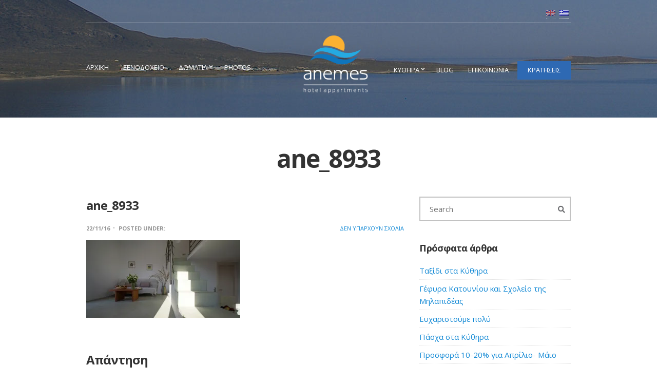

--- FILE ---
content_type: text/html; charset=UTF-8
request_url: https://anemeshotel.gr/el/room/deluxe-junior-suite/ane_8933/
body_size: 14419
content:
<!doctype html>
<html>
<head>
	<meta charset="UTF-8">
	<meta name="viewport" content="width=device-width, initial-scale=1">
	<meta name='robots' content='index, follow, max-image-preview:large, max-snippet:-1, max-video-preview:-1' />

	<!-- This site is optimized with the Yoast SEO plugin v21.5 - https://yoast.com/wordpress/plugins/seo/ -->
	<title>ane_8933 - Ξενοδοχείο Anemes - Κυθηρα</title>
	<link rel="canonical" href="https://anemeshotel.gr/el/room/deluxe-junior-suite/ane_8933/" />
	<meta property="og:locale" content="el_GR" />
	<meta property="og:type" content="article" />
	<meta property="og:title" content="ane_8933 - Ξενοδοχείο Anemes - Κυθηρα" />
	<meta property="og:url" content="https://anemeshotel.gr/el/room/deluxe-junior-suite/ane_8933/" />
	<meta property="og:site_name" content="Ξενοδοχείο Anemes - Κυθηρα" />
	<meta property="article:publisher" content="https://www.facebook.com/anemeshotel" />
	<meta property="og:image" content="https://anemeshotel.gr/el/room/deluxe-junior-suite/ane_8933" />
	<meta property="og:image:width" content="925" />
	<meta property="og:image:height" content="465" />
	<meta property="og:image:type" content="image/jpeg" />
	<meta name="twitter:card" content="summary_large_image" />
	<meta name="twitter:site" content="@anemeshotel" />
	<script type="application/ld+json" class="yoast-schema-graph">{"@context":"https://schema.org","@graph":[{"@type":"WebPage","@id":"https://anemeshotel.gr/el/room/deluxe-junior-suite/ane_8933/","url":"https://anemeshotel.gr/el/room/deluxe-junior-suite/ane_8933/","name":"ane_8933 - Ξενοδοχείο Anemes - Κυθηρα","isPartOf":{"@id":"https://anemeshotel.gr/#website"},"primaryImageOfPage":{"@id":"https://anemeshotel.gr/el/room/deluxe-junior-suite/ane_8933/#primaryimage"},"image":{"@id":"https://anemeshotel.gr/el/room/deluxe-junior-suite/ane_8933/#primaryimage"},"thumbnailUrl":"https://i0.wp.com/anemeshotel.gr/wp-content/uploads/2016/06/ANE_8933.jpg?fit=925%2C465&ssl=1","datePublished":"2016-11-22T14:39:24+00:00","dateModified":"2016-11-22T14:39:24+00:00","breadcrumb":{"@id":"https://anemeshotel.gr/el/room/deluxe-junior-suite/ane_8933/#breadcrumb"},"inLanguage":"el","potentialAction":[{"@type":"ReadAction","target":["https://anemeshotel.gr/el/room/deluxe-junior-suite/ane_8933/"]}]},{"@type":"ImageObject","inLanguage":"el","@id":"https://anemeshotel.gr/el/room/deluxe-junior-suite/ane_8933/#primaryimage","url":"https://i0.wp.com/anemeshotel.gr/wp-content/uploads/2016/06/ANE_8933.jpg?fit=925%2C465&ssl=1","contentUrl":"https://i0.wp.com/anemeshotel.gr/wp-content/uploads/2016/06/ANE_8933.jpg?fit=925%2C465&ssl=1"},{"@type":"BreadcrumbList","@id":"https://anemeshotel.gr/el/room/deluxe-junior-suite/ane_8933/#breadcrumb","itemListElement":[{"@type":"ListItem","position":1,"name":"Home","item":"https://anemeshotel.gr/"},{"@type":"ListItem","position":2,"name":"Deluxe Junior Suite","item":"https://anemeshotel.gr/room/deluxe-junior-suite/"},{"@type":"ListItem","position":3,"name":"ane_8933"}]},{"@type":"WebSite","@id":"https://anemeshotel.gr/#website","url":"https://anemeshotel.gr/","name":"Ξενοδοχείο Anemes - Κυθηρα","description":"Avlemonas, Kythera, Greece","potentialAction":[{"@type":"SearchAction","target":{"@type":"EntryPoint","urlTemplate":"https://anemeshotel.gr/?s={search_term_string}"},"query-input":"required name=search_term_string"}],"inLanguage":"el"}]}</script>
	<!-- / Yoast SEO plugin. -->


<link rel='dns-prefetch' href='//maps.googleapis.com' />
<link rel='dns-prefetch' href='//fonts.googleapis.com' />
<link rel='dns-prefetch' href='//use.fontawesome.com' />
<link rel='dns-prefetch' href='//jetpack.wordpress.com' />
<link rel='dns-prefetch' href='//s0.wp.com' />
<link rel='dns-prefetch' href='//public-api.wordpress.com' />
<link rel='dns-prefetch' href='//0.gravatar.com' />
<link rel='dns-prefetch' href='//1.gravatar.com' />
<link rel='dns-prefetch' href='//2.gravatar.com' />
<link rel='dns-prefetch' href='//i0.wp.com' />
<link rel='dns-prefetch' href='//c0.wp.com' />
<link rel="alternate" type="application/rss+xml" title="Ροή RSS &raquo; Ξενοδοχείο Anemes - Κυθηρα" href="https://anemeshotel.gr/el/feed/" />
<link rel="alternate" type="application/rss+xml" title="Ροή Σχολίων &raquo; Ξενοδοχείο Anemes - Κυθηρα" href="https://anemeshotel.gr/el/comments/feed/" />
<link rel="alternate" type="application/rss+xml" title="Ροή Σχολίων Ξενοδοχείο Anemes - Κυθηρα &raquo; ane_8933" href="https://anemeshotel.gr/el/room/deluxe-junior-suite/ane_8933/feed/" />
<link rel='stylesheet' id='wp-block-library-css' href='https://c0.wp.com/c/6.4.7/wp-includes/css/dist/block-library/style.min.css' type='text/css' media='all' />
<style id='wp-block-library-inline-css' type='text/css'>
.has-text-align-justify{text-align:justify;}
</style>
<link rel='stylesheet' id='mediaelement-css' href='https://c0.wp.com/c/6.4.7/wp-includes/js/mediaelement/mediaelementplayer-legacy.min.css' type='text/css' media='all' />
<link rel='stylesheet' id='wp-mediaelement-css' href='https://c0.wp.com/c/6.4.7/wp-includes/js/mediaelement/wp-mediaelement.min.css' type='text/css' media='all' />
<style id='classic-theme-styles-inline-css' type='text/css'>
/*! This file is auto-generated */
.wp-block-button__link{color:#fff;background-color:#32373c;border-radius:9999px;box-shadow:none;text-decoration:none;padding:calc(.667em + 2px) calc(1.333em + 2px);font-size:1.125em}.wp-block-file__button{background:#32373c;color:#fff;text-decoration:none}
</style>
<style id='global-styles-inline-css' type='text/css'>
body{--wp--preset--color--black: #000000;--wp--preset--color--cyan-bluish-gray: #abb8c3;--wp--preset--color--white: #ffffff;--wp--preset--color--pale-pink: #f78da7;--wp--preset--color--vivid-red: #cf2e2e;--wp--preset--color--luminous-vivid-orange: #ff6900;--wp--preset--color--luminous-vivid-amber: #fcb900;--wp--preset--color--light-green-cyan: #7bdcb5;--wp--preset--color--vivid-green-cyan: #00d084;--wp--preset--color--pale-cyan-blue: #8ed1fc;--wp--preset--color--vivid-cyan-blue: #0693e3;--wp--preset--color--vivid-purple: #9b51e0;--wp--preset--gradient--vivid-cyan-blue-to-vivid-purple: linear-gradient(135deg,rgba(6,147,227,1) 0%,rgb(155,81,224) 100%);--wp--preset--gradient--light-green-cyan-to-vivid-green-cyan: linear-gradient(135deg,rgb(122,220,180) 0%,rgb(0,208,130) 100%);--wp--preset--gradient--luminous-vivid-amber-to-luminous-vivid-orange: linear-gradient(135deg,rgba(252,185,0,1) 0%,rgba(255,105,0,1) 100%);--wp--preset--gradient--luminous-vivid-orange-to-vivid-red: linear-gradient(135deg,rgba(255,105,0,1) 0%,rgb(207,46,46) 100%);--wp--preset--gradient--very-light-gray-to-cyan-bluish-gray: linear-gradient(135deg,rgb(238,238,238) 0%,rgb(169,184,195) 100%);--wp--preset--gradient--cool-to-warm-spectrum: linear-gradient(135deg,rgb(74,234,220) 0%,rgb(151,120,209) 20%,rgb(207,42,186) 40%,rgb(238,44,130) 60%,rgb(251,105,98) 80%,rgb(254,248,76) 100%);--wp--preset--gradient--blush-light-purple: linear-gradient(135deg,rgb(255,206,236) 0%,rgb(152,150,240) 100%);--wp--preset--gradient--blush-bordeaux: linear-gradient(135deg,rgb(254,205,165) 0%,rgb(254,45,45) 50%,rgb(107,0,62) 100%);--wp--preset--gradient--luminous-dusk: linear-gradient(135deg,rgb(255,203,112) 0%,rgb(199,81,192) 50%,rgb(65,88,208) 100%);--wp--preset--gradient--pale-ocean: linear-gradient(135deg,rgb(255,245,203) 0%,rgb(182,227,212) 50%,rgb(51,167,181) 100%);--wp--preset--gradient--electric-grass: linear-gradient(135deg,rgb(202,248,128) 0%,rgb(113,206,126) 100%);--wp--preset--gradient--midnight: linear-gradient(135deg,rgb(2,3,129) 0%,rgb(40,116,252) 100%);--wp--preset--font-size--small: 13px;--wp--preset--font-size--medium: 20px;--wp--preset--font-size--large: 36px;--wp--preset--font-size--x-large: 42px;--wp--preset--spacing--20: 0.44rem;--wp--preset--spacing--30: 0.67rem;--wp--preset--spacing--40: 1rem;--wp--preset--spacing--50: 1.5rem;--wp--preset--spacing--60: 2.25rem;--wp--preset--spacing--70: 3.38rem;--wp--preset--spacing--80: 5.06rem;--wp--preset--shadow--natural: 6px 6px 9px rgba(0, 0, 0, 0.2);--wp--preset--shadow--deep: 12px 12px 50px rgba(0, 0, 0, 0.4);--wp--preset--shadow--sharp: 6px 6px 0px rgba(0, 0, 0, 0.2);--wp--preset--shadow--outlined: 6px 6px 0px -3px rgba(255, 255, 255, 1), 6px 6px rgba(0, 0, 0, 1);--wp--preset--shadow--crisp: 6px 6px 0px rgba(0, 0, 0, 1);}:where(.is-layout-flex){gap: 0.5em;}:where(.is-layout-grid){gap: 0.5em;}body .is-layout-flow > .alignleft{float: left;margin-inline-start: 0;margin-inline-end: 2em;}body .is-layout-flow > .alignright{float: right;margin-inline-start: 2em;margin-inline-end: 0;}body .is-layout-flow > .aligncenter{margin-left: auto !important;margin-right: auto !important;}body .is-layout-constrained > .alignleft{float: left;margin-inline-start: 0;margin-inline-end: 2em;}body .is-layout-constrained > .alignright{float: right;margin-inline-start: 2em;margin-inline-end: 0;}body .is-layout-constrained > .aligncenter{margin-left: auto !important;margin-right: auto !important;}body .is-layout-constrained > :where(:not(.alignleft):not(.alignright):not(.alignfull)){max-width: var(--wp--style--global--content-size);margin-left: auto !important;margin-right: auto !important;}body .is-layout-constrained > .alignwide{max-width: var(--wp--style--global--wide-size);}body .is-layout-flex{display: flex;}body .is-layout-flex{flex-wrap: wrap;align-items: center;}body .is-layout-flex > *{margin: 0;}body .is-layout-grid{display: grid;}body .is-layout-grid > *{margin: 0;}:where(.wp-block-columns.is-layout-flex){gap: 2em;}:where(.wp-block-columns.is-layout-grid){gap: 2em;}:where(.wp-block-post-template.is-layout-flex){gap: 1.25em;}:where(.wp-block-post-template.is-layout-grid){gap: 1.25em;}.has-black-color{color: var(--wp--preset--color--black) !important;}.has-cyan-bluish-gray-color{color: var(--wp--preset--color--cyan-bluish-gray) !important;}.has-white-color{color: var(--wp--preset--color--white) !important;}.has-pale-pink-color{color: var(--wp--preset--color--pale-pink) !important;}.has-vivid-red-color{color: var(--wp--preset--color--vivid-red) !important;}.has-luminous-vivid-orange-color{color: var(--wp--preset--color--luminous-vivid-orange) !important;}.has-luminous-vivid-amber-color{color: var(--wp--preset--color--luminous-vivid-amber) !important;}.has-light-green-cyan-color{color: var(--wp--preset--color--light-green-cyan) !important;}.has-vivid-green-cyan-color{color: var(--wp--preset--color--vivid-green-cyan) !important;}.has-pale-cyan-blue-color{color: var(--wp--preset--color--pale-cyan-blue) !important;}.has-vivid-cyan-blue-color{color: var(--wp--preset--color--vivid-cyan-blue) !important;}.has-vivid-purple-color{color: var(--wp--preset--color--vivid-purple) !important;}.has-black-background-color{background-color: var(--wp--preset--color--black) !important;}.has-cyan-bluish-gray-background-color{background-color: var(--wp--preset--color--cyan-bluish-gray) !important;}.has-white-background-color{background-color: var(--wp--preset--color--white) !important;}.has-pale-pink-background-color{background-color: var(--wp--preset--color--pale-pink) !important;}.has-vivid-red-background-color{background-color: var(--wp--preset--color--vivid-red) !important;}.has-luminous-vivid-orange-background-color{background-color: var(--wp--preset--color--luminous-vivid-orange) !important;}.has-luminous-vivid-amber-background-color{background-color: var(--wp--preset--color--luminous-vivid-amber) !important;}.has-light-green-cyan-background-color{background-color: var(--wp--preset--color--light-green-cyan) !important;}.has-vivid-green-cyan-background-color{background-color: var(--wp--preset--color--vivid-green-cyan) !important;}.has-pale-cyan-blue-background-color{background-color: var(--wp--preset--color--pale-cyan-blue) !important;}.has-vivid-cyan-blue-background-color{background-color: var(--wp--preset--color--vivid-cyan-blue) !important;}.has-vivid-purple-background-color{background-color: var(--wp--preset--color--vivid-purple) !important;}.has-black-border-color{border-color: var(--wp--preset--color--black) !important;}.has-cyan-bluish-gray-border-color{border-color: var(--wp--preset--color--cyan-bluish-gray) !important;}.has-white-border-color{border-color: var(--wp--preset--color--white) !important;}.has-pale-pink-border-color{border-color: var(--wp--preset--color--pale-pink) !important;}.has-vivid-red-border-color{border-color: var(--wp--preset--color--vivid-red) !important;}.has-luminous-vivid-orange-border-color{border-color: var(--wp--preset--color--luminous-vivid-orange) !important;}.has-luminous-vivid-amber-border-color{border-color: var(--wp--preset--color--luminous-vivid-amber) !important;}.has-light-green-cyan-border-color{border-color: var(--wp--preset--color--light-green-cyan) !important;}.has-vivid-green-cyan-border-color{border-color: var(--wp--preset--color--vivid-green-cyan) !important;}.has-pale-cyan-blue-border-color{border-color: var(--wp--preset--color--pale-cyan-blue) !important;}.has-vivid-cyan-blue-border-color{border-color: var(--wp--preset--color--vivid-cyan-blue) !important;}.has-vivid-purple-border-color{border-color: var(--wp--preset--color--vivid-purple) !important;}.has-vivid-cyan-blue-to-vivid-purple-gradient-background{background: var(--wp--preset--gradient--vivid-cyan-blue-to-vivid-purple) !important;}.has-light-green-cyan-to-vivid-green-cyan-gradient-background{background: var(--wp--preset--gradient--light-green-cyan-to-vivid-green-cyan) !important;}.has-luminous-vivid-amber-to-luminous-vivid-orange-gradient-background{background: var(--wp--preset--gradient--luminous-vivid-amber-to-luminous-vivid-orange) !important;}.has-luminous-vivid-orange-to-vivid-red-gradient-background{background: var(--wp--preset--gradient--luminous-vivid-orange-to-vivid-red) !important;}.has-very-light-gray-to-cyan-bluish-gray-gradient-background{background: var(--wp--preset--gradient--very-light-gray-to-cyan-bluish-gray) !important;}.has-cool-to-warm-spectrum-gradient-background{background: var(--wp--preset--gradient--cool-to-warm-spectrum) !important;}.has-blush-light-purple-gradient-background{background: var(--wp--preset--gradient--blush-light-purple) !important;}.has-blush-bordeaux-gradient-background{background: var(--wp--preset--gradient--blush-bordeaux) !important;}.has-luminous-dusk-gradient-background{background: var(--wp--preset--gradient--luminous-dusk) !important;}.has-pale-ocean-gradient-background{background: var(--wp--preset--gradient--pale-ocean) !important;}.has-electric-grass-gradient-background{background: var(--wp--preset--gradient--electric-grass) !important;}.has-midnight-gradient-background{background: var(--wp--preset--gradient--midnight) !important;}.has-small-font-size{font-size: var(--wp--preset--font-size--small) !important;}.has-medium-font-size{font-size: var(--wp--preset--font-size--medium) !important;}.has-large-font-size{font-size: var(--wp--preset--font-size--large) !important;}.has-x-large-font-size{font-size: var(--wp--preset--font-size--x-large) !important;}
.wp-block-navigation a:where(:not(.wp-element-button)){color: inherit;}
:where(.wp-block-post-template.is-layout-flex){gap: 1.25em;}:where(.wp-block-post-template.is-layout-grid){gap: 1.25em;}
:where(.wp-block-columns.is-layout-flex){gap: 2em;}:where(.wp-block-columns.is-layout-grid){gap: 2em;}
.wp-block-pullquote{font-size: 1.5em;line-height: 1.6;}
</style>
<link rel='stylesheet' id='socials-ignited-css' href='https://anemeshotel.gr/wp-content/plugins/socials-ignited/includes/assets/css/style.min.css?ver=2.0.0' type='text/css' media='all' />
<style id='socials-ignited-inline-css' type='text/css'>
#socials-ignited-3 i { color: #ffffff; background: #1e73be; font-size: 17px; width: 30px; height: 30px; line-height: 30px; border-radius: 50px; opacity: 1;  } 

#socials-ignited-4 i { color: #ffffff; background: #1e73be; font-size: 17px; width: 30px; height: 30px; line-height: 30px; border-radius: 50px; opacity: 1;  } 

#socials-ignited-6 i { color: #ffffff; background: #1e73be; font-size: 17px; width: 30px; height: 30px; line-height: 30px; border-radius: 50px; opacity: 1;  } 

#socials-ignited-7 i { color: #ffffff; background: #1e73be; font-size: 17px; width: 30px; height: 30px; line-height: 30px; border-radius: 50px; opacity: 1;  } 

#socials-ignited-8 i { color: #1e73be; font-size: 17px; width: 30px; height: 30px; line-height: 30px; border-radius: 50px; opacity: 1;  } 

</style>
<link rel='stylesheet' id='wpa-style-css' href='https://anemeshotel.gr/wp-content/plugins/wp-accessibility/css/wpa-style.css?ver=1.7.0' type='text/css' media='all' />
<style id='wpa-style-inline-css' type='text/css'>
:root { --admin-bar-top : 7px; }
</style>
<link rel='stylesheet' id='googlefonts-css' href='https://fonts.googleapis.com/css?family=Open+Sans:300,300italic,400,400italic,600,600italic,700,700italic,800,800italic&subset=latin,greek' type='text/css' media='all' />
<link rel='stylesheet' id='google-font-css' href='//fonts.googleapis.com/css?family=Lato%3A400%2C700%2C400italic%7CMontserrat%3A400%2C700&#038;ver=a8a34f1c9af707a39d1e5f8dffbee67a' type='text/css' media='all' />
<link rel='stylesheet' id='font-awesome-css' href='https://anemeshotel.gr/wp-content/plugins/socials-ignited/includes/assets/vendor/fontawesome/css/all.min.css?ver=5.15.3' type='text/css' media='all' />
<link rel='stylesheet' id='ci-weather-icons-css' href='https://anemeshotel.gr/wp-content/themes/santorini/css/ci-weather-icons.css?ver=a8a34f1c9af707a39d1e5f8dffbee67a' type='text/css' media='all' />
<link rel='stylesheet' id='ci-flexslider-css' href='https://anemeshotel.gr/wp-content/themes/santorini/css/flexslider.css?ver=a8a34f1c9af707a39d1e5f8dffbee67a' type='text/css' media='all' />
<link rel='stylesheet' id='ci-bootstrap-css' href='https://anemeshotel.gr/wp-content/themes/santorini/css/bootstrap.css?ver=a8a34f1c9af707a39d1e5f8dffbee67a' type='text/css' media='all' />
<link rel='stylesheet' id='prettyPhoto-css' href='https://anemeshotel.gr/wp-content/themes/santorini/css/prettyPhoto.css?ver=a8a34f1c9af707a39d1e5f8dffbee67a' type='text/css' media='all' />
<link rel='stylesheet' id='mmenu-css' href='https://anemeshotel.gr/wp-content/themes/santorini/css/mmenu.css?ver=a8a34f1c9af707a39d1e5f8dffbee67a' type='text/css' media='all' />
<link rel='stylesheet' id='jquery-ui-css' href='https://anemeshotel.gr/wp-content/themes/santorini/css/jquery-ui-1.10.4.datepicker.min.css?ver=a8a34f1c9af707a39d1e5f8dffbee67a' type='text/css' media='all' />
<link rel='stylesheet' id='ci-theme-common-css' href='https://anemeshotel.gr/wp-content/themes/santorini/common/css/global.css?ver=1.0' type='text/css' media='all' />
<link rel='stylesheet' id='ci-theme-style-parent-css' href='https://anemeshotel.gr/wp-content/themes/santorini/style.css?ver=1.11.0' type='text/css' media='all' />
<link rel='stylesheet' id='ci-style-css' href='https://anemeshotel.gr/wp-content/themes/santorini-child/style.css?ver=1.11.0' type='text/css' media='all' />
<link rel='stylesheet' id='ci-mediaqueries-css' href='https://anemeshotel.gr/wp-content/themes/santorini/css/mediaqueries.css?ver=a8a34f1c9af707a39d1e5f8dffbee67a' type='text/css' media='all' />
<link rel='stylesheet' id='ci-color-scheme-css' href='https://anemeshotel.gr/wp-content/themes/santorini/colors/default.css?ver=a8a34f1c9af707a39d1e5f8dffbee67a' type='text/css' media='all' />
<link rel='stylesheet' id='bfa-font-awesome-css' href='https://use.fontawesome.com/releases/v5.15.4/css/all.css?ver=2.0.3' type='text/css' media='all' />
<link rel='stylesheet' id='bfa-font-awesome-v4-shim-css' href='https://use.fontawesome.com/releases/v5.15.4/css/v4-shims.css?ver=2.0.3' type='text/css' media='all' />
<style id='bfa-font-awesome-v4-shim-inline-css' type='text/css'>

			@font-face {
				font-family: 'FontAwesome';
				src: url('https://use.fontawesome.com/releases/v5.15.4/webfonts/fa-brands-400.eot'),
				url('https://use.fontawesome.com/releases/v5.15.4/webfonts/fa-brands-400.eot?#iefix') format('embedded-opentype'),
				url('https://use.fontawesome.com/releases/v5.15.4/webfonts/fa-brands-400.woff2') format('woff2'),
				url('https://use.fontawesome.com/releases/v5.15.4/webfonts/fa-brands-400.woff') format('woff'),
				url('https://use.fontawesome.com/releases/v5.15.4/webfonts/fa-brands-400.ttf') format('truetype'),
				url('https://use.fontawesome.com/releases/v5.15.4/webfonts/fa-brands-400.svg#fontawesome') format('svg');
			}

			@font-face {
				font-family: 'FontAwesome';
				src: url('https://use.fontawesome.com/releases/v5.15.4/webfonts/fa-solid-900.eot'),
				url('https://use.fontawesome.com/releases/v5.15.4/webfonts/fa-solid-900.eot?#iefix') format('embedded-opentype'),
				url('https://use.fontawesome.com/releases/v5.15.4/webfonts/fa-solid-900.woff2') format('woff2'),
				url('https://use.fontawesome.com/releases/v5.15.4/webfonts/fa-solid-900.woff') format('woff'),
				url('https://use.fontawesome.com/releases/v5.15.4/webfonts/fa-solid-900.ttf') format('truetype'),
				url('https://use.fontawesome.com/releases/v5.15.4/webfonts/fa-solid-900.svg#fontawesome') format('svg');
			}

			@font-face {
				font-family: 'FontAwesome';
				src: url('https://use.fontawesome.com/releases/v5.15.4/webfonts/fa-regular-400.eot'),
				url('https://use.fontawesome.com/releases/v5.15.4/webfonts/fa-regular-400.eot?#iefix') format('embedded-opentype'),
				url('https://use.fontawesome.com/releases/v5.15.4/webfonts/fa-regular-400.woff2') format('woff2'),
				url('https://use.fontawesome.com/releases/v5.15.4/webfonts/fa-regular-400.woff') format('woff'),
				url('https://use.fontawesome.com/releases/v5.15.4/webfonts/fa-regular-400.ttf') format('truetype'),
				url('https://use.fontawesome.com/releases/v5.15.4/webfonts/fa-regular-400.svg#fontawesome') format('svg');
				unicode-range: U+F004-F005,U+F007,U+F017,U+F022,U+F024,U+F02E,U+F03E,U+F044,U+F057-F059,U+F06E,U+F070,U+F075,U+F07B-F07C,U+F080,U+F086,U+F089,U+F094,U+F09D,U+F0A0,U+F0A4-F0A7,U+F0C5,U+F0C7-F0C8,U+F0E0,U+F0EB,U+F0F3,U+F0F8,U+F0FE,U+F111,U+F118-F11A,U+F11C,U+F133,U+F144,U+F146,U+F14A,U+F14D-F14E,U+F150-F152,U+F15B-F15C,U+F164-F165,U+F185-F186,U+F191-F192,U+F1AD,U+F1C1-F1C9,U+F1CD,U+F1D8,U+F1E3,U+F1EA,U+F1F6,U+F1F9,U+F20A,U+F247-F249,U+F24D,U+F254-F25B,U+F25D,U+F267,U+F271-F274,U+F279,U+F28B,U+F28D,U+F2B5-F2B6,U+F2B9,U+F2BB,U+F2BD,U+F2C1-F2C2,U+F2D0,U+F2D2,U+F2DC,U+F2ED,U+F328,U+F358-F35B,U+F3A5,U+F3D1,U+F410,U+F4AD;
			}
		
</style>
<link rel='stylesheet' id='wp-my-instagram-css' href='https://anemeshotel.gr/wp-content/plugins/wp-my-instagram/css/style.css?ver=1.0' type='text/css' media='all' />
<link rel='stylesheet' id='jetpack_css-css' href='https://c0.wp.com/p/jetpack/12.8.1/css/jetpack.css' type='text/css' media='all' />
<script type="text/javascript" src="https://anemeshotel.gr/wp-content/plugins/enable-jquery-migrate-helper/js/jquery/jquery-1.12.4-wp.js?ver=1.12.4-wp" id="jquery-core-js"></script>
<script type="text/javascript" src="https://anemeshotel.gr/wp-content/plugins/enable-jquery-migrate-helper/js/jquery-migrate/jquery-migrate-1.4.1-wp.js?ver=1.4.1-wp" id="jquery-migrate-js"></script>
<script type="text/javascript" id="jquery-remove-uppercase-accents-js-extra">
/* <![CDATA[ */
var rua = {"accents":[{"original":"\u0386\u0399","convert":"\u0391\u03aa"},{"original":"\u0386\u03a5","convert":"\u0391\u03ab"},{"original":"\u0388\u0399","convert":"\u0395\u03aa"},{"original":"\u038c\u0399","convert":"\u039f\u03aa"},{"original":"\u0388\u03a5","convert":"\u0395\u03ab"},{"original":"\u038c\u03a5","convert":"\u039f\u03ab"},{"original":"\u03ac\u03b9","convert":"\u03b1\u03ca"},{"original":"\u03ad\u03b9","convert":"\u03b5\u03ca"},{"original":"\u0386\u03c5","convert":"\u03b1\u03cb"},{"original":"\u03ac\u03c5","convert":"\u03b1\u03cb"},{"original":"\u03cc\u03b9","convert":"\u03bf\u03ca"},{"original":"\u0388\u03c5","convert":"\u03b5\u03cb"},{"original":"\u03ad\u03c5","convert":"\u03b5\u03cb"},{"original":"\u03cc\u03c5","convert":"\u03bf\u03cb"},{"original":"\u038c\u03c5","convert":"\u03bf\u03cb"},{"original":"\u0386","convert":"\u0391"},{"original":"\u03ac","convert":"\u03b1"},{"original":"\u0388","convert":"\u0395"},{"original":"\u03ad","convert":"\u03b5"},{"original":"\u0389","convert":"\u0397"},{"original":"\u03ae","convert":"\u03b7"},{"original":"\u038a","convert":"\u0399"},{"original":"\u03aa","convert":"\u0399"},{"original":"\u03af","convert":"\u03b9"},{"original":"\u0390","convert":"\u03ca"},{"original":"\u038c","convert":"\u039f"},{"original":"\u03cc","convert":"\u03bf"},{"original":"\u038e","convert":"\u03a5"},{"original":"\u03cd","convert":"\u03c5"},{"original":"\u03b0","convert":"\u03cb"},{"original":"\u038f","convert":"\u03a9"},{"original":"\u03ce","convert":"\u03c9"}],"selectors":"","selAction":""};
/* ]]> */
</script>
<script type="text/javascript" src="https://anemeshotel.gr/wp-content/plugins/remove-uppercase-accents/js/jquery.remove-uppercase-accents.js?ver=a8a34f1c9af707a39d1e5f8dffbee67a" id="jquery-remove-uppercase-accents-js"></script>
<script type="text/javascript" src="https://anemeshotel.gr/wp-content/themes/santorini/panel/scripts/modernizr-2.6.2.js?ver=1.0" id="modernizr-js"></script>
<script type="text/javascript" src="//maps.googleapis.com/maps/api/js?v=3&amp;key=AIzaSyDMUj1ARsuwkwLbTUmdRuVkgQ8QGn2QRo4" id="google-maps-js"></script>
<script type="text/javascript" src="https://anemeshotel.gr/wp-content/plugins/wp-accessibility/js/fingerprint.min.js?ver=1.7.0" id="wpa-fingerprintjs-js"></script>
<link rel="https://api.w.org/" href="https://anemeshotel.gr/el/wp-json/" /><link rel="alternate" type="application/json" href="https://anemeshotel.gr/el/wp-json/wp/v2/media/289" /><link rel="EditURI" type="application/rsd+xml" title="RSD" href="https://anemeshotel.gr/xmlrpc.php?rsd" />

<link rel='shortlink' href='https://anemeshotel.gr/el/?p=289' />
<link rel="alternate" type="application/json+oembed" href="https://anemeshotel.gr/el/wp-json/oembed/1.0/embed?url=https%3A%2F%2Fanemeshotel.gr%2Fel%2Froom%2Fdeluxe-junior-suite%2Fane_8933%2F" />
<link rel="alternate" type="text/xml+oembed" href="https://anemeshotel.gr/el/wp-json/oembed/1.0/embed?url=https%3A%2F%2Fanemeshotel.gr%2Fel%2Froom%2Fdeluxe-junior-suite%2Fane_8933%2F&#038;format=xml" />
<style type='text/css' media='screen'>
	body{ font-family:"Open Sans", arial, sans-serif;}
	h1{ font-family:"Open Sans", arial, sans-serif;}
	h2{ font-family:"Open Sans", arial, sans-serif;}
	h3{ font-family:"Open Sans", arial, sans-serif;}
	h4{ font-family:"Open Sans", arial, sans-serif;}
	h5{ font-family:"Open Sans", arial, sans-serif;}
	h6{ font-family:"Open Sans", arial, sans-serif;}
	blockquote{ font-family:"Open Sans", arial, sans-serif;}
	p{ font-family:"Open Sans", arial, sans-serif;}
	li{ font-family:"Open Sans", arial, sans-serif;}
</style>
<!-- fonts delivered by Wordpress Google Fonts, a plugin by Adrian3.com --><style type="text/css">
.qtranxs_flag_en {background-image: url(wp-content/plugins/qtranslate-x/flags/gb.png); background-repeat: no-repeat;}
.qtranxs_flag_el {background-image: url(wp-content/plugins/qtranslate-x/flags/gr.png); background-repeat: no-repeat;}
</style>
<link hreflang="en" href="https://anemeshotel.gr/en/room/deluxe-junior-suite/ane_8933/" rel="alternate" />
<link hreflang="el" href="https://anemeshotel.gr/el/room/deluxe-junior-suite/ane_8933/" rel="alternate" />
<link hreflang="x-default" href="https://anemeshotel.gr/room/deluxe-junior-suite/ane_8933/" rel="alternate" />
<meta name="generator" content="qTranslate-X 3.4.6.8" />

        <script type="text/javascript">
            var jQueryMigrateHelperHasSentDowngrade = false;

			window.onerror = function( msg, url, line, col, error ) {
				// Break out early, do not processing if a downgrade reqeust was already sent.
				if ( jQueryMigrateHelperHasSentDowngrade ) {
					return true;
                }

				var xhr = new XMLHttpRequest();
				var nonce = '43856216a9';
				var jQueryFunctions = [
					'andSelf',
					'browser',
					'live',
					'boxModel',
					'support.boxModel',
					'size',
					'swap',
					'clean',
					'sub',
                ];
				var match_pattern = /\)\.(.+?) is not a function/;
                var erroredFunction = msg.match( match_pattern );

                // If there was no matching functions, do not try to downgrade.
                if ( null === erroredFunction || typeof erroredFunction !== 'object' || typeof erroredFunction[1] === "undefined" || -1 === jQueryFunctions.indexOf( erroredFunction[1] ) ) {
                    return true;
                }

                // Set that we've now attempted a downgrade request.
                jQueryMigrateHelperHasSentDowngrade = true;

				xhr.open( 'POST', 'https://anemeshotel.gr/wp-admin/admin-ajax.php' );
				xhr.setRequestHeader( 'Content-Type', 'application/x-www-form-urlencoded' );
				xhr.onload = function () {
					var response,
                        reload = false;

					if ( 200 === xhr.status ) {
                        try {
                        	response = JSON.parse( xhr.response );

                        	reload = response.data.reload;
                        } catch ( e ) {
                        	reload = false;
                        }
                    }

					// Automatically reload the page if a deprecation caused an automatic downgrade, ensure visitors get the best possible experience.
					if ( reload ) {
						location.reload();
                    }
				};

				xhr.send( encodeURI( 'action=jquery-migrate-downgrade-version&_wpnonce=' + nonce ) );

				// Suppress error alerts in older browsers
				return true;
			}
        </script>

		<script>
  (function(i,s,o,g,r,a,m){i['GoogleAnalyticsObject']=r;i[r]=i[r]||function(){
  (i[r].q=i[r].q||[]).push(arguments)},i[r].l=1*new Date();a=s.createElement(o),
  m=s.getElementsByTagName(o)[0];a.async=1;a.src=g;m.parentNode.insertBefore(a,m)
  })(window,document,'script','https://www.google-analytics.com/analytics.js','ga');

  ga('create', 'UA-79388452-1', 'auto');
  ga('send', 'pageview');

</script><link rel="pingback" href="https://anemeshotel.gr/xmlrpc.php" />      <meta name="onesignal" content="wordpress-plugin"/>
            <script>

      window.OneSignal = window.OneSignal || [];

      OneSignal.push( function() {
        OneSignal.SERVICE_WORKER_UPDATER_PATH = "OneSignalSDKUpdaterWorker.js.php";
                      OneSignal.SERVICE_WORKER_PATH = "OneSignalSDKWorker.js.php";
                      OneSignal.SERVICE_WORKER_PARAM = { scope: "/" };
        OneSignal.setDefaultNotificationUrl("https://anemeshotel.gr");
        var oneSignal_options = {};
        window._oneSignalInitOptions = oneSignal_options;

        oneSignal_options['wordpress'] = true;
oneSignal_options['appId'] = '9bec0a68-7936-4483-bd48-e095c528049f';
oneSignal_options['allowLocalhostAsSecureOrigin'] = true;
oneSignal_options['welcomeNotification'] = { };
oneSignal_options['welcomeNotification']['title'] = "";
oneSignal_options['welcomeNotification']['message'] = "";
oneSignal_options['path'] = "https://anemeshotel.gr/wp-content/plugins/onesignal-free-web-push-notifications/sdk_files/";
oneSignal_options['safari_web_id'] = "web.onesignal.auto.18c45a69-7bf7-46f8-9483-0a7df130c3b6";
oneSignal_options['promptOptions'] = { };
oneSignal_options['notifyButton'] = { };
oneSignal_options['notifyButton']['enable'] = true;
oneSignal_options['notifyButton']['position'] = 'bottom-left';
oneSignal_options['notifyButton']['theme'] = 'inverse';
oneSignal_options['notifyButton']['size'] = 'small';
oneSignal_options['notifyButton']['showCredit'] = true;
oneSignal_options['notifyButton']['text'] = {};
                OneSignal.init(window._oneSignalInitOptions);
                OneSignal.showSlidedownPrompt();      });

      function documentInitOneSignal() {
        var oneSignal_elements = document.getElementsByClassName("OneSignal-prompt");

        var oneSignalLinkClickHandler = function(event) { OneSignal.push(['registerForPushNotifications']); event.preventDefault(); };        for(var i = 0; i < oneSignal_elements.length; i++)
          oneSignal_elements[i].addEventListener('click', oneSignalLinkClickHandler, false);
      }

      if (document.readyState === 'complete') {
           documentInitOneSignal();
      }
      else {
           window.addEventListener("load", function(event){
               documentInitOneSignal();
          });
      }
    </script>
<link rel="icon" href="https://i0.wp.com/anemeshotel.gr/wp-content/uploads/2020/02/cropped-icon.png?fit=32%2C32&#038;ssl=1" sizes="32x32" />
<link rel="icon" href="https://i0.wp.com/anemeshotel.gr/wp-content/uploads/2020/02/cropped-icon.png?fit=192%2C192&#038;ssl=1" sizes="192x192" />
<link rel="apple-touch-icon" href="https://i0.wp.com/anemeshotel.gr/wp-content/uploads/2020/02/cropped-icon.png?fit=180%2C180&#038;ssl=1" />
<meta name="msapplication-TileImage" content="https://i0.wp.com/anemeshotel.gr/wp-content/uploads/2020/02/cropped-icon.png?fit=270%2C270&#038;ssl=1" />
		<style type="text/css" id="wp-custom-css">
			

/* Migrated CSS from the theme's panel. */
@media(min-width:768px) {
    .b-form .arrival .ui-datepicker-trigger, .b-form .departure .ui-datepicker-trigger {
        right: 22px;
    }
}


#menu-item-432 a{
    background:#2e69b3;
		/*border: 2px solid #caad2a;*/
		padding: 7px 20px;
		margin-left: 1px;
}

#menu-item-432 a:hover{
    background:#fff;
		color: #2e69b3;
		/*border: 2px solid #caad2a;*/
		padding: 7px 20px;
		margin-left: 1px;
}

.theme-weather-temp{
    margin-left:10px;
}


.entry p  { text-align: justify;
}

.type-room .item-sub {
display: none;
}		</style>
		<style type="text/css" media="screen">#header { background: url("https://anemeshotel.gr/wp-content/uploads/2016/07/avlemon-wide-1.jpg") no-repeat center top; }.booking-inpage { background: url("https://anemeshotel.gr/wp-content/uploads/2016/07/booking2.jpg") no-repeat center center; }@media screen and ( max-width: 767px ) { .booking-wrap { background: url("https://anemeshotel.gr/wp-content/uploads/2016/07/booking2.jpg") no-repeat center top; } }</style></head>
<body class="attachment attachment-template-default single single-attachment postid-289 attachmentid-289 attachment-jpeg ci-santorini ci-santorini-1-11-0 ci-scheme-default">

<div id="mobile-bar">
	<a class="menu-trigger" href="#mobilemenu"><i class="fa fa-bars"></i></a>
	<div class="mob-title">Ξενοδοχείο Anemes &#8211; Κυθηρα</div>
</div>

<div id="page">
	<header id="header">
		<div class="container">
			<div class="row">
				<div class="col-lg-10 col-lg-offset-1">
					<div class="row pre-head">
						<div class="col-sm-6">
														<div id="weather" class="theme-weather" data-location-id="259710" data-units="metric" data-unit="C">
								<i class="ywicon theme-weather-icon"></i>
								<span id="ywloc" class="theme-weather-location"></span>
								<span id="ywtem" class="theme-weather-temp"></span>
							</div>
						</div>

						<div class="col-sm-6">
							<style type="text/css">
.qtranxs_widget ul { 
margin: 0; 
text-align: right;
}
.qtranxs_widget ul li
{
display: inline; /* horizontal list, use "list-item" or other appropriate value for vertical list */
list-style-type: none; /* use "initial" or other to enable bullets */
margin: 0 5px 0 0; /* adjust spacing between items */
opacity: 0.5;
-o-transition: 1s ease opacity;
-moz-transition: 1s ease opacity;
-webkit-transition: 1s ease opacity;
transition: 1s ease opacity;
}
/* .qtranxs_widget ul li span { margin: 0 5px 0 0; } */ /* other way to control spacing */
.qtranxs_widget ul li.active { opacity: 0.8; }
.qtranxs_widget ul li:hover { opacity: 1; }
.qtranxs_widget img { box-shadow: none; vertical-align: middle; display: initial; }
.qtranxs_flag { height:12px; width:18px; display:block; }
.qtranxs_flag_and_text { padding-left:20px; }
.qtranxs_flag span { display:none; }</style>
<aside id="qtranslate-2" class="widget qtranxs_widget group">
<ul class="language-chooser language-chooser-image qtranxs_language_chooser" id="qtranslate-2-chooser">
<li class="lang-en"><a href="https://anemeshotel.gr/en/room/deluxe-junior-suite/ane_8933/" hreflang="en" title="English (en)" class="qtranxs_image qtranxs_image_en"><img src="https://anemeshotel.gr/wp-content/plugins/qtranslate-x/flags/gb.png" alt="English (en)" /><span style="display:none">English</span></a></li>
<li class="lang-el active"><a href="https://anemeshotel.gr/el/room/deluxe-junior-suite/ane_8933/" hreflang="el" title="Ελληνικά (el)" class="qtranxs_image qtranxs_image_el"><img src="https://anemeshotel.gr/wp-content/plugins/qtranslate-x/flags/gr.png" alt="Ελληνικά (el)" /><span style="display:none">Ελληνικά</span></a></li>
</ul><div class="qtranxs_widget_end"></div>
</aside>						</div>
					</div> <!-- .row.pre-head -->
					<hr/>
					<nav class="nav row">
						<div class="col-md-5 col-sm-4">
							<ul id="menu-left" class="navigation left-nav"><li id="menu-item-96" class="menu-item menu-item-type-post_type menu-item-object-page menu-item-home menu-item-96"><a href="https://anemeshotel.gr/el/">Αρχική</a></li>
<li id="menu-item-37" class="menu-item menu-item-type-post_type menu-item-object-page menu-item-37"><a href="https://anemeshotel.gr/el/hotel/">Ξενοδοχείο</a></li>
<li id="menu-item-36" class="menu-item menu-item-type-post_type menu-item-object-page menu-item-has-children menu-item-36"><a href="https://anemeshotel.gr/el/rooms/">Δωμάτια</a>
<ul class="sub-menu">
	<li id="menu-item-356" class="menu-item menu-item-type-post_type menu-item-object-room menu-item-356"><a href="https://anemeshotel.gr/el/room/deluxe-junior-suite/">Deluxe Junior Suite</a></li>
	<li id="menu-item-357" class="menu-item menu-item-type-post_type menu-item-object-room menu-item-357"><a href="https://anemeshotel.gr/el/room/superior-studio/">Superior Studio</a></li>
	<li id="menu-item-353" class="menu-item menu-item-type-post_type menu-item-object-room menu-item-353"><a href="https://anemeshotel.gr/el/room/premium-panorama/">Premium Panorama</a></li>
	<li id="menu-item-354" class="menu-item menu-item-type-post_type menu-item-object-room menu-item-354"><a href="https://anemeshotel.gr/el/room/premium/">Premium Studio</a></li>
	<li id="menu-item-355" class="menu-item menu-item-type-post_type menu-item-object-room menu-item-355"><a href="https://anemeshotel.gr/el/room/luxury-studio/">Luxury Studio</a></li>
	<li id="menu-item-656" class="menu-item menu-item-type-post_type menu-item-object-room menu-item-656"><a href="https://anemeshotel.gr/el/room/standard-premium/">Standard Premium</a></li>
	<li id="menu-item-654" class="menu-item menu-item-type-post_type menu-item-object-room menu-item-654"><a href="https://anemeshotel.gr/el/room/standard-studio-first-floor/">Standard Studio Ορόφου</a></li>
	<li id="menu-item-657" class="menu-item menu-item-type-post_type menu-item-object-room menu-item-657"><a href="https://anemeshotel.gr/el/room/standard-studio-ground-floor/">Standard Studio Ground Floor</a></li>
	<li id="menu-item-358" class="menu-item menu-item-type-post_type menu-item-object-room menu-item-358"><a href="https://anemeshotel.gr/el/room/standard-studio/">Standard Studio με Καθιστικό</a></li>
	<li id="menu-item-655" class="menu-item menu-item-type-post_type menu-item-object-room menu-item-655"><a href="https://anemeshotel.gr/el/room/standard-sea-view/">Standard Sea View</a></li>
	<li id="menu-item-658" class="menu-item menu-item-type-post_type menu-item-object-room menu-item-658"><a href="https://anemeshotel.gr/el/room/family-%ce%b1partment/">Family Apartment</a></li>
</ul>
</li>
<li id="menu-item-988" class="menu-item menu-item-type-post_type menu-item-object-page menu-item-988"><a href="https://anemeshotel.gr/el/photos/">Photos</a></li>
</ul>						</div>

						<div class="col-md-2 col-sm-4">
							<div class="logo imglogo"><a href="https://anemeshotel.gr/el/"><img src="https://anemeshotel.gr/wp-content/uploads/2020/02/anemes2020.png" alt="Ξενοδοχείο Anemes - Κυθηρα" data-rjs="https://anemeshotel.gr/wp-content/uploads/2020/02/anemes2020.png" /></a></div>						</div>

						<div class="col-md-5 col-sm-4">
							<ul id="menu-right" class="navigation right-nav"><li id="menu-item-989" class="menu-item menu-item-type-custom menu-item-object-custom menu-item-has-children menu-item-989"><a href="#">Κύθηρα</a>
<ul class="sub-menu">
	<li id="menu-item-1001" class="menu-item menu-item-type-post_type menu-item-object-page menu-item-1001"><a href="https://anemeshotel.gr/el/the-island/">Το νησί</a></li>
	<li id="menu-item-996" class="menu-item menu-item-type-post_type menu-item-object-attraction menu-item-996"><a href="https://anemeshotel.gr/el/attraction/avlemonas/">Αβλέμονας</a></li>
	<li id="menu-item-990" class="menu-item menu-item-type-post_type menu-item-object-page menu-item-990"><a href="https://anemeshotel.gr/el/attractions/">Αξιοθέατα</a></li>
	<li id="menu-item-1002" class="menu-item menu-item-type-post_type menu-item-object-page menu-item-1002"><a href="https://anemeshotel.gr/el/beaches/">Παραλίες</a></li>
	<li id="menu-item-206" class="menu-item menu-item-type-post_type menu-item-object-page menu-item-206"><a href="https://anemeshotel.gr/el/access/">Πρόσβαση</a></li>
</ul>
</li>
<li id="menu-item-40" class="menu-item menu-item-type-post_type menu-item-object-page current_page_parent menu-item-40"><a href="https://anemeshotel.gr/el/kythera-news/">Blog</a></li>
<li id="menu-item-38" class="menu-item menu-item-type-post_type menu-item-object-page menu-item-38"><a href="https://anemeshotel.gr/el/contact/">Επικοινωνία</a></li>
<li id="menu-item-432" class="menu-item menu-item-type-custom menu-item-object-custom menu-item-432"><a target="_blank" rel="noopener" href="https://anemeshotel.reserve-online.net/">Κρατήσεις</a></li>
</ul>						</div>
					</nav>

					<div id="mobilemenu">
						<ul></ul>
					</div>
				</div> <!-- main container -->
			</div>
		</div>
	</header>
<main id="main">
	<div class="container">
		<div class="row">
			<div class="col-lg-10 col-lg-offset-1">
				<h2 class="page-title">
	ane_8933</h2>
				<div class="row">
					<div class="col-sm-8">
													<article id="post-289" class="entry post-289 attachment type-attachment status-inherit hentry">
								
								<h1 class="entry-title">ane_8933</h1>

								<div class="entry-meta">
									<time class="entry-time" datetime="2016-11-22T16:39:24+00:00">22/11/16</time>
									<span class="entry-categories"><b>Posted Under:</b> </span>
									<a class="entry-comments" href="https://anemeshotel.gr/el/room/deluxe-junior-suite/ane_8933/#respond">Δεν υπάρχουν Σχόλια</a>
								</div>

								<div class="entry-content group">
									<p class="attachment"><a href='https://i0.wp.com/anemeshotel.gr/wp-content/uploads/2016/06/ANE_8933.jpg?ssl=1' data-rel="prettyPhoto[289]" data-rel="prettyPhoto[289]"><img decoding="async" width="300" height="151" src="https://i0.wp.com/anemeshotel.gr/wp-content/uploads/2016/06/ANE_8933.jpg?fit=300%2C151&amp;ssl=1" class="attachment-medium size-medium" alt="" srcset="https://i0.wp.com/anemeshotel.gr/wp-content/uploads/2016/06/ANE_8933.jpg?w=925&amp;ssl=1 925w, https://i0.wp.com/anemeshotel.gr/wp-content/uploads/2016/06/ANE_8933.jpg?resize=300%2C151&amp;ssl=1 300w, https://i0.wp.com/anemeshotel.gr/wp-content/uploads/2016/06/ANE_8933.jpg?resize=768%2C386&amp;ssl=1 768w, https://i0.wp.com/anemeshotel.gr/wp-content/uploads/2016/06/ANE_8933.jpg?resize=700%2C350&amp;ssl=1 700w" sizes="(max-width: 300px) 100vw, 300px" data-attachment-id="289" data-permalink="https://anemeshotel.gr/el/room/deluxe-junior-suite/ane_8933/" data-orig-file="https://i0.wp.com/anemeshotel.gr/wp-content/uploads/2016/06/ANE_8933.jpg?fit=925%2C465&amp;ssl=1" data-orig-size="925,465" data-comments-opened="1" data-image-meta="{&quot;aperture&quot;:&quot;0&quot;,&quot;credit&quot;:&quot;&quot;,&quot;camera&quot;:&quot;&quot;,&quot;caption&quot;:&quot;&quot;,&quot;created_timestamp&quot;:&quot;0&quot;,&quot;copyright&quot;:&quot;&quot;,&quot;focal_length&quot;:&quot;0&quot;,&quot;iso&quot;:&quot;0&quot;,&quot;shutter_speed&quot;:&quot;0&quot;,&quot;title&quot;:&quot;&quot;,&quot;orientation&quot;:&quot;0&quot;}" data-image-title="ane_8933" data-image-description="" data-image-caption="" data-medium-file="https://i0.wp.com/anemeshotel.gr/wp-content/uploads/2016/06/ANE_8933.jpg?fit=300%2C151&amp;ssl=1" data-large-file="https://i0.wp.com/anemeshotel.gr/wp-content/uploads/2016/06/ANE_8933.jpg?fit=700%2C352&amp;ssl=1" /></a></p>
																	</div>

								<div id="comments">
									
	
	<section id="respond">
		<div id="form-wrapper" class="group">
								
		<div id="respond" class="comment-respond">
			<h3 id="reply-title" class="comment-reply-title">Απάντηση<small><a rel="nofollow" id="cancel-comment-reply-link" href="/el/room/deluxe-junior-suite/ane_8933/#respond" style="display:none;">Ακύρωση απάντησης</a></small></h3>			<form id="commentform" class="comment-form">
				<iframe
					title="Comment Form"
					src="https://jetpack.wordpress.com/jetpack-comment/?blogid=112952632&#038;postid=289&#038;comment_registration=0&#038;require_name_email=1&#038;stc_enabled=1&#038;stb_enabled=1&#038;show_avatars=1&#038;avatar_default=mystery&#038;greeting=%CE%91%CF%80%CE%AC%CE%BD%CF%84%CE%B7%CF%83%CE%B7&#038;jetpack_comments_nonce=78e27f5949&#038;greeting_reply=%CE%91%CF%80%CE%AC%CE%BD%CF%84%CE%B7%CF%83%CE%B7+%CF%83%CE%B5+%25s&#038;color_scheme=light&#038;lang=el&#038;jetpack_version=12.8.1&#038;show_cookie_consent=10&#038;has_cookie_consent=0&#038;token_key=%3Bnormal%3B&#038;sig=129ecaa24754803cf68e2f06b1fb92ffadab78a3#parent=https%3A%2F%2Fanemeshotel.gr%2Fel%2Froom%2Fdeluxe-junior-suite%2Fane_8933%2F"
											name="jetpack_remote_comment"
						style="width:100%; height: 430px; border:0;"
										class="jetpack_remote_comment"
					id="jetpack_remote_comment"
					sandbox="allow-same-origin allow-top-navigation allow-scripts allow-forms allow-popups"
				>
									</iframe>
									<!--[if !IE]><!-->
					<script>
						document.addEventListener('DOMContentLoaded', function () {
							var commentForms = document.getElementsByClassName('jetpack_remote_comment');
							for (var i = 0; i < commentForms.length; i++) {
								commentForms[i].allowTransparency = false;
								commentForms[i].scrolling = 'no';
							}
						});
					</script>
					<!--<![endif]-->
							</form>
		</div>

		
		<input type="hidden" name="comment_parent" id="comment_parent" value="" />

					
		</div><!-- #form-wrapper -->
	</section>

								</div>
							</article>
											</div>

					<div class="col-sm-4">
	<div class="sidebar">

				<aside id="search-2" class="widget widget_search group"><form action="https://anemeshotel.gr/el/" class="searchform" method="get" role="search">
	<div>
		<label for="s" class="screen-reader-text">Search for:</label>
		<input type="text" placeholder="Search" id="s" name="s" value="">
		<button class="searchsubmit" type="submit"><i class="fa fa-search"></i></button>
	</div>
</form></aside>
		<aside id="recent-posts-2" class="widget widget_recent_entries group">
		<h3 class="widget-title">Πρόσφατα άρθρα</h3>
		<ul>
											<li>
					<a href="https://anemeshotel.gr/el/travel-to-kythera/">Ταξίδι στα Κύθηρα</a>
									</li>
											<li>
					<a href="https://anemeshotel.gr/el/katouni-bridge-and-school-of-milapidea/">Γέφυρα Κατουνίου και  Σχολείο της Μηλαπιδέας</a>
									</li>
											<li>
					<a href="https://anemeshotel.gr/el/thank-you-so-much/">Ευχαριστούμε πολύ</a>
									</li>
											<li>
					<a href="https://anemeshotel.gr/el/easter-in-kythera/">Πάσχα στα Κύθηρα</a>
									</li>
											<li>
					<a href="https://anemeshotel.gr/el/10-20-discount-offer-april-may/">Προσφορά 10-20% για Απρίλιο- Μάιο</a>
									</li>
					</ul>

		</aside><aside id="socials-ignited-4" class="widget widget_socials_ignited group"><h3 class="widget-title">Ακολουθήστε μας!</h3><div class="ci-socials-ignited ci-socials-ignited-fa"><a href="https://www.facebook.com/anemeshotel" target="_blank"  ><i class="fab fa-facebook-f"></i></a><a href="https://twitter.com/anemeshotel" target="_blank"  ><i class="fab fa-twitter"></i></a><a href="https://www.flickr.com/search/?text=kythera" target="_blank"  ><i class="fab fa-flickr"></i></a><a href="https://www.tripadvisor.com/Hotel_Review-g2538997-d2250786-Reviews-Anemes-Avlemonas_Kythira_Piraeus_Region_Attica.html" target="_blank"  ><i class="fab fa-tripadvisor"></i></a><a href="https://www.instagram.com/anemeshotel/" target="_blank"  ><i class="fab fa-instagram"></i></a></div></aside><aside id="blog_subscription-5" class="widget widget_blog_subscription jetpack_subscription_widget group"><h3 class="widget-title">Ενημερωτικό δελτίο</h3>
			<div class="wp-block-jetpack-subscriptions__container">
			<form action="#" method="post" accept-charset="utf-8" id="subscribe-blog-blog_subscription-5"
				data-blog="112952632"
				data-post_access_level="everybody" >
									<div id="subscribe-text"><p>Εγγραφείτε στο blog μας και λάβετε ενημέρωση για νέες δημοσιεύσεις με email.</p>
</div>
										<p id="subscribe-email">
						<label id="jetpack-subscribe-label"
							class="screen-reader-text"
							for="subscribe-field-blog_subscription-5">
							Διεύθυνση Email						</label>
						<input type="email" name="email" required="required"
																					value=""
							id="subscribe-field-blog_subscription-5"
							placeholder="Διεύθυνση Email"
						/>
					</p>

					<p id="subscribe-submit"
											>
						<input type="hidden" name="action" value="subscribe"/>
						<input type="hidden" name="source" value="https://anemeshotel.gr/el/room/deluxe-junior-suite/ane_8933/"/>
						<input type="hidden" name="sub-type" value="widget"/>
						<input type="hidden" name="redirect_fragment" value="subscribe-blog-blog_subscription-5"/>
												<button type="submit"
															class="wp-block-button__link"
																					name="jetpack_subscriptions_widget"
						>
							Εγγραφή						</button>
					</p>
							</form>
							<div class="wp-block-jetpack-subscriptions__subscount">
					Προστεθείτε στους 866 εγγεγραμμένους.				</div>
						</div>
			
</aside>	</div>
</div>				</div>
			</div>
		</div>
	</div>
</main>

		
	<footer id="footer">
		<div class="container">
			<div class="row">
				<div class="col-lg-10 col-lg-offset-1">
					<hr>
					<nav class="nav row">
						<div class="col-sm-5">
							<ul id="menu-left-1" class="navigation left-nav"><li class="menu-item menu-item-type-post_type menu-item-object-page menu-item-home menu-item-96"><a href="https://anemeshotel.gr/el/">Αρχική</a></li>
<li class="menu-item menu-item-type-post_type menu-item-object-page menu-item-37"><a href="https://anemeshotel.gr/el/hotel/">Ξενοδοχείο</a></li>
<li class="menu-item menu-item-type-post_type menu-item-object-page menu-item-36"><a href="https://anemeshotel.gr/el/rooms/">Δωμάτια</a></li>
<li class="menu-item menu-item-type-post_type menu-item-object-page menu-item-988"><a href="https://anemeshotel.gr/el/photos/">Photos</a></li>
</ul>						</div>

						<div class="col-sm-2">
							<div class="logo"><a href="https://anemeshotel.gr/el"><img src="https://anemeshotel.gr/wp-content/uploads/2016/07/logo-sm.jpg" alt="Ξενοδοχείο Anemes - Κυθηρα" /></a></div>						</div>

						<div class="col-sm-5">
							<ul id="menu-right-1" class="navigation right-nav"><li class="menu-item menu-item-type-custom menu-item-object-custom menu-item-989"><a href="#">Κύθηρα</a></li>
<li class="menu-item menu-item-type-post_type menu-item-object-page current_page_parent menu-item-40"><a href="https://anemeshotel.gr/el/kythera-news/">Blog</a></li>
<li class="menu-item menu-item-type-post_type menu-item-object-page menu-item-38"><a href="https://anemeshotel.gr/el/contact/">Επικοινωνία</a></li>
<li class="menu-item menu-item-type-custom menu-item-object-custom menu-item-432"><a target="_blank" rel="noopener" href="https://anemeshotel.reserve-online.net/">Κρατήσεις</a></li>
</ul>						</div>
					</nav>
					<p class="credits">© 2016 - <span>[wpsos_year]</span> All rights reserved. Powered by <a href="https://kappagram.com">Kappagram</a><br /> Developed in <a href="https://visitkythera.com">Κυθηρα</a> Greece</p>
				</div>
			</div>
		</div>
	</footer>
	</div> <!-- #page -->

		<script>
			document.addEventListener('DOMContentLoaded', function (event) {
				for (let i = 0; i < document.forms.length; ++i) {
					let form = document.forms[i];
					if (form.method != "get") {  var inputet5vg12g = document.createElement("input"); inputet5vg12g.setAttribute("type", "hidden"); inputet5vg12g.setAttribute("name", "et5vg12g");  inputet5vg12g.setAttribute("value", "pkaoagu1yhx7"); form.appendChild(inputet5vg12g); }
if (form.method != "get") {  var inputfk6w24fm = document.createElement("input"); inputfk6w24fm.setAttribute("type", "hidden"); inputfk6w24fm.setAttribute("name", "fk6w24fm");  inputfk6w24fm.setAttribute("value", "675a14kdlhjv"); form.appendChild(inputfk6w24fm); }
				}
			});
		</script>
		<script type="text/javascript" src="https://anemeshotel.gr/wp-content/plugins/jetpack/jetpack_vendor/automattic/jetpack-image-cdn/dist/image-cdn.js?minify=false&amp;ver=132249e245926ae3e188" id="jetpack-photon-js"></script>
<script type="text/javascript" src="https://anemeshotel.gr/wp-content/plugins/automatic-copyright-year/script.js?ver=1.0" id="wpsos-copyright-js"></script>
<script type="text/javascript" src="https://c0.wp.com/c/6.4.7/wp-includes/js/comment-reply.min.js" id="comment-reply-js" async="async" data-wp-strategy="async"></script>
<script type="text/javascript" src="https://anemeshotel.gr/wp-content/plugins/enable-jquery-migrate-helper/js/jquery-ui/core.min.js?ver=1.11.4-wp" id="jquery-ui-core-js"></script>
<script type="text/javascript" src="https://anemeshotel.gr/wp-content/plugins/enable-jquery-migrate-helper/js/jquery-ui/datepicker.min.js?ver=1.11.4-wp" id="jquery-ui-datepicker-js"></script>
<script type="text/javascript" id="jquery-ui-datepicker-js-after">
/* <![CDATA[ */
jQuery(function(jQuery){jQuery.datepicker.setDefaults({"closeText":"\u039a\u03bb\u03b5\u03af\u03c3\u03b9\u03bc\u03bf","currentText":"\u03a3\u03ae\u03bc\u03b5\u03c1\u03b1","monthNames":["\u0399\u03b1\u03bd\u03bf\u03c5\u03ac\u03c1\u03b9\u03bf\u03c2","\u03a6\u03b5\u03b2\u03c1\u03bf\u03c5\u03ac\u03c1\u03b9\u03bf\u03c2","\u039c\u03ac\u03c1\u03c4\u03b9\u03bf\u03c2","\u0391\u03c0\u03c1\u03af\u03bb\u03b9\u03bf\u03c2","\u039c\u03ac\u03b9\u03bf\u03c2","\u0399\u03bf\u03cd\u03bd\u03b9\u03bf\u03c2","\u0399\u03bf\u03cd\u03bb\u03b9\u03bf\u03c2","\u0391\u03cd\u03b3\u03bf\u03c5\u03c3\u03c4\u03bf\u03c2","\u03a3\u03b5\u03c0\u03c4\u03ad\u03bc\u03b2\u03c1\u03b9\u03bf\u03c2","\u039f\u03ba\u03c4\u03ce\u03b2\u03c1\u03b9\u03bf\u03c2","\u039d\u03bf\u03ad\u03bc\u03b2\u03c1\u03b9\u03bf\u03c2","\u0394\u03b5\u03ba\u03ad\u03bc\u03b2\u03c1\u03b9\u03bf\u03c2"],"monthNamesShort":["\u0399\u03b1\u03bd","\u03a6\u03b5\u03b2","\u039c\u03b1\u03c1","\u0391\u03c0\u03c1","\u039c\u03ac\u03b9","\u0399\u03bf\u03cd\u03bd","\u0399\u03bf\u03cd\u03bb","\u0391\u03c5\u03b3","\u03a3\u03b5\u03c0","\u039f\u03ba\u03c4","\u039d\u03bf\u03ad","\u0394\u03b5\u03ba"],"nextText":"\u0395\u03c0\u03cc\u03bc\u03b5\u03bd\u03bf","prevText":"\u03a0\u03c1\u03bf\u03b7\u03b3\u03bf\u03cd\u03bc\u03b5\u03bd\u03b1","dayNames":["\u039a\u03c5\u03c1\u03b9\u03b1\u03ba\u03ae","\u0394\u03b5\u03c5\u03c4\u03ad\u03c1\u03b1","\u03a4\u03c1\u03af\u03c4\u03b7","\u03a4\u03b5\u03c4\u03ac\u03c1\u03c4\u03b7","\u03a0\u03ad\u03bc\u03c0\u03c4\u03b7","\u03a0\u03b1\u03c1\u03b1\u03c3\u03ba\u03b5\u03c5\u03ae","\u03a3\u03ac\u03b2\u03b2\u03b1\u03c4\u03bf"],"dayNamesShort":["\u039a\u03c5","\u0394\u03b5","\u03a4\u03c1","\u03a4\u03b5","\u03a0\u03b5","\u03a0\u03b1","\u03a3\u03b1"],"dayNamesMin":["\u039a","\u0394","\u03a4","\u03a4","\u03a0","\u03a0","\u03a3"],"dateFormat":"MM d, yy","firstDay":1,"isRTL":false});});
/* ]]> */
</script>
<script type="text/javascript" id="jquery-ui-datepicker-localize-js-extra">
/* <![CDATA[ */
var jquidp = {"langCode":"en_US","prevText":"Previous","nextText":"Next","closeText":"Close","currentText":"Today","monthNames":["\u0399\u03b1\u03bd\u03bf\u03c5\u03ac\u03c1\u03b9\u03bf\u03c2","\u03a6\u03b5\u03b2\u03c1\u03bf\u03c5\u03ac\u03c1\u03b9\u03bf\u03c2","\u039c\u03ac\u03c1\u03c4\u03b9\u03bf\u03c2","\u0391\u03c0\u03c1\u03af\u03bb\u03b9\u03bf\u03c2","\u039c\u03ac\u03b9\u03bf\u03c2","\u0399\u03bf\u03cd\u03bd\u03b9\u03bf\u03c2","\u0399\u03bf\u03cd\u03bb\u03b9\u03bf\u03c2","\u0391\u03cd\u03b3\u03bf\u03c5\u03c3\u03c4\u03bf\u03c2","\u03a3\u03b5\u03c0\u03c4\u03ad\u03bc\u03b2\u03c1\u03b9\u03bf\u03c2","\u039f\u03ba\u03c4\u03ce\u03b2\u03c1\u03b9\u03bf\u03c2","\u039d\u03bf\u03ad\u03bc\u03b2\u03c1\u03b9\u03bf\u03c2","\u0394\u03b5\u03ba\u03ad\u03bc\u03b2\u03c1\u03b9\u03bf\u03c2"],"monthNamesShort":["\u0399\u03b1\u03bd","\u03a6\u03b5\u03b2","\u039c\u03b1\u03c1","\u0391\u03c0\u03c1","\u039c\u03ac\u03b9","\u0399\u03bf\u03cd\u03bd","\u0399\u03bf\u03cd\u03bb","\u0391\u03c5\u03b3","\u03a3\u03b5\u03c0","\u039f\u03ba\u03c4","\u039d\u03bf\u03ad","\u0394\u03b5\u03ba"],"dayNames":["\u039a\u03c5\u03c1\u03b9\u03b1\u03ba\u03ae","\u0394\u03b5\u03c5\u03c4\u03ad\u03c1\u03b1","\u03a4\u03c1\u03af\u03c4\u03b7","\u03a4\u03b5\u03c4\u03ac\u03c1\u03c4\u03b7","\u03a0\u03ad\u03bc\u03c0\u03c4\u03b7","\u03a0\u03b1\u03c1\u03b1\u03c3\u03ba\u03b5\u03c5\u03ae","\u03a3\u03ac\u03b2\u03b2\u03b1\u03c4\u03bf"],"dayNamesShort":["\u039a\u03c5","\u0394\u03b5","\u03a4\u03c1","\u03a4\u03b5","\u03a0\u03b5","\u03a0\u03b1","\u03a3\u03b1"],"dayNamesMin":["\u039a","\u0394","\u03a4","\u03a4","\u03a0","\u03a0","\u03a3"],"dateFormat":"MM d, yy","firstDay":"1","isRTL":""};
/* ]]> */
</script>
<script type="text/javascript" src="https://anemeshotel.gr/wp-content/themes/santorini/panel/scripts/jquery.ui.datepicker.localize.js?ver=1.0" id="jquery-ui-datepicker-localize-js"></script>
<script type="text/javascript" src="https://anemeshotel.gr/wp-content/themes/santorini/js/superfish.min.js?ver=a8a34f1c9af707a39d1e5f8dffbee67a" id="jquery-superfish-js"></script>
<script type="text/javascript" src="https://anemeshotel.gr/wp-content/themes/santorini/js/jquery.flexslider-min.js?ver=a8a34f1c9af707a39d1e5f8dffbee67a" id="jquery-flexslider-js"></script>
<script type="text/javascript" src="https://anemeshotel.gr/wp-content/themes/santorini/js/jquery.mmenu.min.all.js?ver=a8a34f1c9af707a39d1e5f8dffbee67a" id="jquery-mmenu-js"></script>
<script type="text/javascript" src="https://anemeshotel.gr/wp-content/themes/santorini/panel/scripts/jquery.fitvids.js?ver=1.0" id="jquery-fitVids-js"></script>
<script type="text/javascript" src="https://anemeshotel.gr/wp-content/themes/santorini/js/jquery.dropkick-min.js?ver=a8a34f1c9af707a39d1e5f8dffbee67a" id="jquery-dropkick-js"></script>
<script type="text/javascript" src="https://anemeshotel.gr/wp-content/themes/santorini/js/jquery.prettyPhoto.js?ver=3.1.6" id="jquery-prettyPhoto-js"></script>
<script type="text/javascript" id="ci-front-scripts-js-extra">
/* <![CDATA[ */
var ci_theme_vars = {"ajaxurl":"https:\/\/anemeshotel.gr\/wp-admin\/admin-ajax.php","weather_nonce":"8a7f0f1338"};
var ThemeOption = {"map_zoom_level":"10","map_coords_lat":"36.226942","map_coords_long":"23.077096","map_tooltip":"Avlemonas, Kythera 80100, Greece","weather_code":"","weather_unit":"","slider_autoslide":"1","slider_effect":"fade","slider_direction":"horizontal","slider_duration":"600","slider_speed":"3000"};
/* ]]> */
</script>
<script type="text/javascript" src="https://anemeshotel.gr/wp-content/themes/santorini/js/scripts.js?ver=1.11.0" id="ci-front-scripts-js"></script>
<script type="text/javascript" src="https://anemeshotel.gr/wp-content/themes/santorini/panel/components/retinajs/dist/retina.js?ver=1.0" id="retinajs-js"></script>
<script type="text/javascript" id="wpa.longdesc-js-extra">
/* <![CDATA[ */
var wpald = {"url":"https:\/\/anemeshotel.gr\/el\/wp-json\/wp\/v2\/media","type":"jquery","text":"<span class=\"dashicons dashicons-media-text\" aria-hidden=\"true\"><\/span><span class=\"screen-reader\">\u0391\u03bd\u03b1\u03bb\u03c5\u03c4\u03b9\u03ba\u03ae \u03a0\u03b5\u03c1\u03b9\u03b3\u03c1\u03b1\u03c6\u03ae<\/span>"};
/* ]]> */
</script>
<script type="text/javascript" src="https://anemeshotel.gr/wp-content/plugins/wp-accessibility/js/longdesc.min.js?ver=1.7.0" id="wpa.longdesc-js"></script>
<script type="text/javascript" id="wp-accessibility-js-extra">
/* <![CDATA[ */
var wpa = {"skiplinks":{"enabled":false,"output":""},"target":"1","tabindex":"1","underline":{"enabled":false,"target":"a"},"dir":"ltr","lang":"el","titles":"1","labels":"1","wpalabels":{"s":"\u0391\u03bd\u03b1\u03b6\u03ae\u03c4\u03b7\u03c3\u03b7","author":"\u038c\u03bd\u03bf\u03bc\u03b1","email":"Email","url":"\u0399\u03c3\u03c4\u03cc\u03c4\u03bf\u03c0\u03bf\u03c2 ","comment":"\u03a3\u03c7\u03cc\u03bb\u03b9\u03bf"},"current":"","errors":"","tracking":"1","ajaxurl":"https:\/\/anemeshotel.gr\/wp-admin\/admin-ajax.php","security":"2d1e0c57b0","action":"wpa_stats_action","url":"https:\/\/anemeshotel.gr\/el\/room\/deluxe-junior-suite\/ane_8933\/","post_id":"289"};
/* ]]> */
</script>
<script type="text/javascript" src="https://anemeshotel.gr/wp-content/plugins/wp-accessibility/js/wp-accessibility.min.js?ver=1.7.0" id="wp-accessibility-js"></script>
<script type="text/javascript" src="https://cdn.onesignal.com/sdks/OneSignalSDK.js?ver=a8a34f1c9af707a39d1e5f8dffbee67a&#039; async=&#039;async" id="remote_sdk-js"></script>
<script defer type="text/javascript" src="https://anemeshotel.gr/wp-content/plugins/akismet/_inc/akismet-frontend.js?ver=1713340014" id="akismet-frontend-js"></script>
		<script type="text/javascript">
			const iframe = document.getElementById( 'jetpack_remote_comment' );
						const watchReply = function() {
				// Check addComment._Jetpack_moveForm to make sure we don't monkey-patch twice.
				if ( 'undefined' !== typeof addComment && ! addComment._Jetpack_moveForm ) {
					// Cache the Core function.
					addComment._Jetpack_moveForm = addComment.moveForm;
					const commentParent = document.getElementById( 'comment_parent' );
					const cancel = document.getElementById( 'cancel-comment-reply-link' );

					function tellFrameNewParent ( commentParentValue ) {
						const url = new URL( iframe.src );
						if ( commentParentValue ) {
							url.searchParams.set( 'replytocom', commentParentValue )
						} else {
							url.searchParams.delete( 'replytocom' );
						}
						if( iframe.src !== url.href ) {
							iframe.src = url.href;
						}
					};

					cancel.addEventListener( 'click', function () {
						tellFrameNewParent( false );
					} );

					addComment.moveForm = function ( _, parentId ) {
						tellFrameNewParent( parentId );
						return addComment._Jetpack_moveForm.apply( null, arguments );
					};
				}
			}
			document.addEventListener( 'DOMContentLoaded', watchReply );
			// In WP 6.4+, the script is loaded asynchronously, so we need to wait for it to load before we monkey-patch the functions it introduces.
			document.querySelector('#comment-reply-js')?.addEventListener( 'load', watchReply );

			
			window.addEventListener( 'message', function ( event ) {
				if ( event.origin !== 'https://jetpack.wordpress.com' ) {
					return;
				}
				iframe.style.height = event.data + 'px';
			});
		</script>
		</body>
</html>

--- FILE ---
content_type: text/css
request_url: https://anemeshotel.gr/wp-content/themes/santorini-child/style.css?ver=1.11.0
body_size: -88
content:
/*
Theme Name: Santorini Child
Theme URI: https://www.cssigniter.com/themes/santorini/
Author: CSSIgniter
Author URI: https://www.cssigniter.com/
Description: Child theme for Santorini
Version: 1.0
License: GNU General Public License v2 or later
License URI: http://www.gnu.org/licenses/gpl-2.0.html
Template: santorini
Text Domain: santorini-child
*/

/*
 * Add your custom styles below. The parent theme's styles are loaded automatically by default.
 * If you need to change this, see functions.php
 */


--- FILE ---
content_type: text/plain
request_url: https://www.google-analytics.com/j/collect?v=1&_v=j102&a=118577187&t=pageview&_s=1&dl=https%3A%2F%2Fanemeshotel.gr%2Fel%2Froom%2Fdeluxe-junior-suite%2Fane_8933%2F&ul=en-us%40posix&dt=ane_8933%20-%20%CE%9E%CE%B5%CE%BD%CE%BF%CE%B4%CE%BF%CF%87%CE%B5%CE%AF%CE%BF%20Anemes%20-%20%CE%9A%CF%85%CE%B8%CE%B7%CF%81%CE%B1&sr=1280x720&vp=1280x720&_u=IEBAAEABAAAAACAAI~&jid=1077275668&gjid=304110506&cid=1434652192.1769027567&tid=UA-79388452-1&_gid=1139828724.1769027567&_r=1&_slc=1&z=283948459
body_size: -450
content:
2,cG-RC9FP30PKG